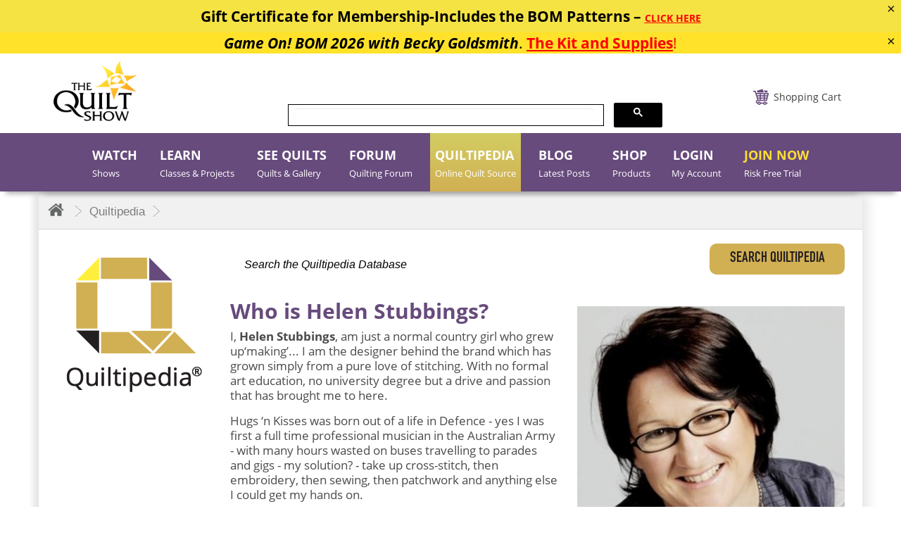

--- FILE ---
content_type: text/html; charset=utf-8
request_url: https://thequiltshow.com/quiltipedia/who-is-helen-stubbings
body_size: 14661
content:

<!doctype html>
<!--[if lt IE 7]> <html prefix="og: http://ogp.me/ns#" class="no-js lt-ie9 lt-ie8 lt-ie7" lang="en"> <![endif]-->
<!--[if IE 7]>    <html prefix="og: http://ogp.me/ns#" class="no-js lt-ie9 lt-ie8" lang="en"> <![endif]-->
<!--[if IE 8]>    <html prefix="og: http://ogp.me/ns#" class="no-js lt-ie9" lang="en"> <![endif]-->
<!--[if gt IE 8]><!-->
<html prefix="og: http://ogp.me/ns#" class="no-js"  lang="en-gb" dir="ltr">
<!--<![endif]-->

<head>
<!-- Website Design and Development by The Turn Group | Rodney Liber and Jacob Hodara -->
<meta http-equiv="Content-Type" content="text/html; charset=utf-8">
<meta name="viewport" content="width=device-width, initial-scale=1">
<meta name="google-site-verification" content="egHYQQ5SJu0xufp03wZ2www32AXlnqLCHFJvzfGw-9o" />
<link href="https://cdnjs.cloudflare.com/ajax/libs/chosen/1.6.0/chosen.css" rel="stylesheet" />
<link href="/templates/quiltdev/fonts/Lane-Narrow/styles.css" rel="stylesheet" type="text/css" />
<!--<link href="https://thequiltshow.com/components/com_eshop/themes/default/css/custom.css?a=12" type="text/css" />-->
<meta charset="utf-8" />
	<base href="https://thequiltshow.com/quiltipedia/who-is-helen-stubbings" />
	<meta name="keywords" content="Helen Stubbings, iron-on-hexagons
" />
	<meta name="twitter:card" content="summary_large_image" />
	<meta property="og:title" content="Who is Helen Stubbings?" />
	<meta name="twitter:title" content="Who is Helen Stubbings?" />
	<meta property="og:type" content="article" />
	<meta property="og:url" content="https://thequiltshow.com/quiltipedia/who-is-helen-stubbings" />
	<meta name="og:site_name" content="The Quilt Show" />
	<meta property="og:description" content="Helen Stubbings shares her method for English Paper Piecing on The Quilt Show." />
	<meta name="twitter:description" content="Helen Stubbings shares her method for English Paper Piecing on The Quilt Show." />
	<meta name="title" content="Who is Helen Stubbings?" />
	<meta name="robots" content="max-snippet:-1,max-image-preview:large,max-video-preview:-1" />
	<meta name="description" content="Helen Stubbings shares her method for English Paper Piecing on The Quilt Show." />
	<meta name="generator" content="Joomla! - Open Source Content Management" />
	<title>Who is Helen Stubbings?</title>
	<link href="/templates/quiltdev/favicon.ico" rel="shortcut icon" type="image/vnd.microsoft.icon" />
	<link href="https://thequiltshow.com/quiltipedia/who-is-helen-stubbings" rel="canonical" />
	<link href="https://cdn.jsdelivr.net/npm/magnific-popup@1.1.0/dist/magnific-popup.min.css" rel="stylesheet" />
	<link href="https://cdn.jsdelivr.net/gh/fancyapps/fancybox@3.5.7/dist/jquery.fancybox.min.css" rel="stylesheet" />
	<link href="/media/plg_system_jcepro/site/css/content.min.css?86aa0286b6232c4a5b58f892ce080277" rel="stylesheet" />
	<link href="/media/com_rstbox/css/engagebox.css?e821f314e7bd44c113bacdc909c5250e" rel="stylesheet" />
	<link href="/templates/system/css/system.css?e821f314e7bd44c113bacdc909c5250e" rel="stylesheet" />
	<link href="/templates/quiltdev/css/bootstrap.min.css?e821f314e7bd44c113bacdc909c5250e" rel="stylesheet" />
	<link href="/templates/quiltdev/css/font-awesome.min.css?e821f314e7bd44c113bacdc909c5250e" rel="stylesheet" />
	<link href="/templates/quiltdev/css/slick.css?e821f314e7bd44c113bacdc909c5250e" rel="stylesheet" />
	<link href="https://thequiltshow.com/templates/quiltdev/css/magnific-popup.css" rel="stylesheet" />
	<link href="https://thequiltshow.com/modules/mod_eshop_cart/asset/css/style.css" rel="stylesheet" />
	<link href="/components/com_eshop/assets/bootstrap/css/bootstrap.css" rel="stylesheet" />
	<link href="/components/com_eshop/assets/bootstrap/css/bootstrap.min.css" rel="stylesheet" />
	<link href="/media/com_widgetkit/css/site.css" rel="stylesheet" id="widgetkit-site-css" />
	<style>

                        /* K2 - Magnific Popup Overrides */
                        .mfp-iframe-holder {padding:10px;}
                        .mfp-iframe-holder .mfp-content {max-width:100%;width:100%;height:100%;}
                        .mfp-iframe-scaler iframe {background:#fff;padding:10px;box-sizing:border-box;box-shadow:none;}
                    .eb-90 {
                --animation_duration: 400ms;

            }
        
		.eb-90 .eb-close:hover {
			color: rgba(255, 255, 255, 1) !important;
		}	
	.eb-94 {
                --animation_duration: 400ms;

            }
        
		.eb-94 .eb-close:hover {
			color: rgba(255, 255, 255, 1) !important;
		}	
	
	</style>
	<script data-cfasync="false" type="application/json" class="joomla-script-options new">{"csrf.token":"d6b8f6be332ac39173cfe080facd5846","system.paths":{"root":"","base":""},"system.keepalive":{"interval":3600000,"uri":"\/component\/ajax\/?format=json"}}</script>
	<script data-cfasync="false" src="/media/jui/js/jquery.min.js?e821f314e7bd44c113bacdc909c5250e"></script>
	<script src="/media/jui/js/jquery-noconflict.js?e821f314e7bd44c113bacdc909c5250e"></script>
	<script data-cfasync="false" src="/media/jui/js/jquery-migrate.min.js?e821f314e7bd44c113bacdc909c5250e"></script>
	<script src="https://cdn.jsdelivr.net/npm/magnific-popup@1.1.0/dist/jquery.magnific-popup.min.js"></script>
	<script src="/media/k2/assets/js/k2.frontend.js?v=2.10.3&b=20200429&sitepath=/"></script>
	<script src="https://cdn.jsdelivr.net/npm/jquery@3.5.1/dist/jquery.min.js"></script>
	<script src="https://cdn.jsdelivr.net/gh/fancyapps/fancybox@3.5.7/dist/jquery.fancybox.min.js"></script>
	<script data-cfasync="false" src="/media/system/js/core.js?e821f314e7bd44c113bacdc909c5250e"></script>
	<script src="/media/com_rstbox/js/vendor/velocity.js?e821f314e7bd44c113bacdc909c5250e"></script>
	<script src="/media/com_rstbox/js/vendor/velocity.ui.js?e821f314e7bd44c113bacdc909c5250e"></script>
	<script src="/media/com_rstbox/js/animations.js?e821f314e7bd44c113bacdc909c5250e"></script>
	<script src="/media/com_rstbox/js/engagebox.js?e821f314e7bd44c113bacdc909c5250e"></script>
	<script src="/media/com_rstbox/js/legacy.js?e821f314e7bd44c113bacdc909c5250e"></script>
	<script src="/media/com_rstbox/js/pageslide_mode.js?e821f314e7bd44c113bacdc909c5250e"></script>
	<script src="/media/system/js/mootools-core.js?e821f314e7bd44c113bacdc909c5250e"></script>
	<script src="/media/system/js/mootools-more.js?e821f314e7bd44c113bacdc909c5250e"></script>
	<script src="/media/jui/js/bootstrap.min.js?e821f314e7bd44c113bacdc909c5250e"></script>
	<!--[if lt IE 9]><script src="/media/jui/js/html5.js?e821f314e7bd44c113bacdc909c5250e"></script><![endif]-->
	<script src="/media/k2/assets/js/k2.frontend.js?v=2.8.0&amp;sitepath=/"></script>
	<script src="https://thequiltshow.com/templates/quiltdev/javascript/jquery.magnific-popup.js"></script>
	<!--[if lt IE 9]><script src="/media/system/js/polyfill.event.js?e821f314e7bd44c113bacdc909c5250e"></script><![endif]-->
	<script src="/media/system/js/keepalive.js?e821f314e7bd44c113bacdc909c5250e"></script>
	<script src="https://thequiltshow.com/components/com_eshop/assets/js/noconflict.js"></script>
	<script src="/media/com_widgetkit/js/maps.js" defer></script>
	<script data-cfasync="false"src="/media/com_widgetkit/lib/uikit/dist/js/uikit.min.js"></script>
	<script src="/media/com_widgetkit/lib/uikit/dist/js/uikit-icons.min.js"></script>
	<script>
jQuery(function($){ initTooltips(); $("body").on("subform-row-add", initTooltips); function initTooltips (event, container) { container = container || document;$(container).find(".hasTooltip").tooltip({"html": true,"container": "body"});} });
	</script>
	<meta property="twitter:image" content="https://quiltshowmedia.com/images/quiltipedia/media/k2/items/cache/dd45d054dfce696b68bc0b43a11d1bfe_M.jpg" />
	<meta property="og:image" content="https://quiltshowmedia.com/images/quiltipedia/media/k2/items/cache/dd45d054dfce696b68bc0b43a11d1bfe_M.jpg" />
	<!-- Joomla Facebook Integration Begin -->
<script type='text/javascript'>
!function(f,b,e,v,n,t,s){if(f.fbq)return;n=f.fbq=function(){n.callMethod?
n.callMethod.apply(n,arguments):n.queue.push(arguments)};if(!f._fbq)f._fbq=n;
n.push=n;n.loaded=!0;n.version='2.0';n.queue=[];t=b.createElement(e);t.async=!0;
t.src=v;s=b.getElementsByTagName(e)[0];s.parentNode.insertBefore(t,s)}(window,
document,'script','https://connect.facebook.net/en_US/fbevents.js');
fbq('init', '780304976348330', {}, {agent: 'pljoomla'});
fbq('track', 'PageView');
</script>
<noscript>
<img height="1" width="1" style="display:none" alt="fbpx"
src="https://www.facebook.com/tr?id=780304976348330&ev=PageView&noscript=1"/>
</noscript>
<!-- DO NOT MODIFY -->
<!-- Joomla Facebook Integration end -->
	<!-- Start: Google Structured Data -->
             <script type="application/ld+json" data-type="gsd"> { "@context": "https://schema.org", "@type": "BreadcrumbList", "itemListElement": [ { "@type": "ListItem", "position": 1, "name": "Home", "item": "https://thequiltshow.com/" }, { "@type": "ListItem", "position": 2, "name": "Quiltipedia // Online Quilt Source", "item": "https://thequiltshow.com/quiltipedia/itemlist" }, { "@type": "ListItem", "position": 3, "name": "Quiltipedia", "item": "https://thequiltshow.com/quiltipedia/content/quiltipedia" }, { "@type": "ListItem", "position": 4, "name": "Who is Helen Stubbings?", "item": "https://thequiltshow.com/quiltipedia/who-is-helen-stubbings" } ] } </script> <script type="application/ld+json" data-type="gsd"> { "@context": "https://schema.org", "@type": "Article", "mainEntityOfPage": { "@type": "WebPage", "@id": "https://thequiltshow.com/quiltipedia/who-is-helen-stubbings" }, "headline": "Who is Helen Stubbings?", "description": "Helen Stubbings shares her method for English Paper Piecing on The Quilt Show.", "image": { "@type": "ImageObject", "url": "https://quiltshowmedia.com/images/quiltipedia/media/k2/items/cache/dd45d054dfce696b68bc0b43a11d1bfe_L.jpg" }, "publisher": { "@type": "Organization", "name": "The Quilt Show", "logo": { "@type": "ImageObject", "url": "https://thequiltshow.com/images/logo.png" } }, "datePublished": "2019-10-02T14:54:14-05:00", "dateCreated": "2019-10-02T14:54:14-05:00", "dateModified": "2020-07-29T13:45:26-05:00" } </script>
            <!-- End: Google Structured Data -->

<link href="/templates/quiltdev/css/template.css" rel="stylesheet" />
<link href="/templates/quiltdev/css/custom.css?v=6159" rel="stylesheet" />
<link href="/templates/quiltdev/css/custom-p.css" rel="stylesheet" />
<link href="/templates/quiltdev/css/custom-j.css" rel="stylesheet" />
<link href="/templates/quiltdev/css/custom-h.css" rel="stylesheet" />
<link href="/templates/quiltdev/css/custom-mj.css" rel="stylesheet" />
<!-- Fonts and Styles-->
<style>
@font-face {
font-family: 'Open Sans';
font-style: normal;
font-weight: 400;
src: url('/templates/quiltdev/fonts/open-sans-v17-latin-regular.eot'); /* IE9 Compat Modes */
src: local('Open Sans Regular'), local('OpenSans-Regular'),
url('/templates/quiltdev/fonts/open-sans-v17-latin-regular.eot?#iefix') format('embedded-opentype'), /* IE6-IE8 */
url('/templates/quiltdev/fonts/open-sans-v17-latin-regular.woff2') format('woff2'), /* Super Modern Browsers */
url('/templates/quiltdev/fonts/open-sans-v17-latin-regular.woff') format('woff'), /* Modern Browsers */
url('/templates/quiltdev/fonts/open-sans-v17-latin-regular.ttf') format('truetype'), /* Safari, Android, iOS */
url('/templates/quiltdev/fonts/open-sans-v17-latin-regular.svg#OpenSans') format('svg'); /* Legacy iOS */
}
</style>

<style>.chosen-container {width:200px !important;}</style>

<!-- End Fonts and Styles -->
    
<!-- Head Scripts added by The Turn Group -->    

<!-- Dashboard Shop Updates -->
<script>
jQuery( document ).ready(function() {
    jQuery(".renewal-link a ").attr("href","/dashboard");
	jQuery(document).bind('cbox_closed', function(){
    location.reload();
	});
	
	jQuery("input[name='options[1760]']").on("keyup", function(event) {
    var value = jQuery(this).val();
    if (value.indexOf('$') != -1) {
      jQuery(this).val(value.replace(/\$/g, ""));
    }
  })
	
});
</script>

<!-- Dashboard Shop Updates -->

<!-- Shop Sticky Sub Nav Feature -->
<script>
jQuery(window).scroll(function() {
    var distanceFromTop = jQuery(this).scrollTop();
    if (distanceFromTop >= (jQuery('#header').height()+220)) {
        jQuery('.submenushop').addClass('sticky');
    } else {
        jQuery('.submenushop').removeClass('sticky');
    }
});
</script>
<!-- End Shop Sticky Sub Nav Feature -->

<!-- New Global site tag (gtag.js) - Google Analytics -->
<script async src="https://www.googletagmanager.com/gtag/js?id=G-EHXWZ9YRWK"></script>
<script>
  window.dataLayer = window.dataLayer || [];
  function gtag(){dataLayer.push(arguments);}
  gtag('js', new Date());
  gtag('config', 'G-EHXWZ9YRWK');
  gtag('config', 'UA-2029053-1');
</script>
<!-- End Google Analytics -->

<!-- Google Tag Manager -->
<script>(function(w,d,s,l,i){w[l]=w[l]||[];w[l].push({'gtm.start':
new Date().getTime(),event:'gtm.js'});var f=d.getElementsByTagName(s)[0],
j=d.createElement(s),dl=l!='dataLayer'?'&l='+l:'';j.async=true;j.src=
'https://www.googletagmanager.com/gtm.js?id='+i+dl;f.parentNode.insertBefore(j,f);
})(window,document,'script','dataLayer','GTM-5PFBBVC');</script>
<!-- End Google Tag Manager -->


<!-- Meta Pixel Code -->
<script>
!function(f,b,e,v,n,t,s)
{if(f.fbq)return;n=f.fbq=function(){n.callMethod?
n.callMethod.apply(n,arguments):n.queue.push(arguments)};
if(!f._fbq)f._fbq=n;n.push=n;n.loaded=!0;n.version='2.0';
n.queue=[];t=b.createElement(e);t.async=!0;
t.src=v;s=b.getElementsByTagName(e)[0];
s.parentNode.insertBefore(t,s)}(window, document,'script',
'https://connect.facebook.net/en_US/fbevents.js');
fbq('init', '174626930106209');
fbq('track', 'PageView');
</script>
<noscript><img height="1" width="1" style="display:none"
src="https://www.facebook.com/tr?id=174626930106209&ev=PageView&noscript=1"
/></noscript>
<!-- End Meta Pixel Code -->

<script type="text/javascript">
    (function(c,l,a,r,i,t,y){
        c[a]=c[a]||function(){(c[a].q=c[a].q||[]).push(arguments)};
        t=l.createElement(r);t.async=1;t.src="https://www.clarity.ms/tag/"+i;
        y=l.getElementsByTagName(r)[0];y.parentNode.insertBefore(t,y);
    })(window, document, "clarity", "script", "rce9db6vu6");
</script>

<script data-cfasync="false" type="text/javascript">
            /* <![CDATA[ */
            var s2AjaxUri = "/index.php?option=com_jreviews&format=ajax",
                jreviews = jreviews || {};
            jreviews.cms = 1;
            jreviews.relpath = "";
            jreviews.calendar_img = "/components/com_jreviews/jreviews/views/themes/default/theme_images/calendar.png",
            jreviews.lang = jreviews.lang || {};
            jreviews.qvars = {"pg":"page","mc":"m"};
            jreviews.locale = "en_GB";
            jreviews.fb = {"appid":"","og":"1","xfbml":false};
            jreviews.comparison = {
                numberOfListingsPerPage: 3,
                maxNumberOfListings: 15,
                compareURL: "/jreviews/categories/compare/id:listing_ids"
            };
            jreviews.mobi = 0;
            jreviews.iOS = 0;
            jreviews.isRTL = 0;
            /* ]]> */
            </script>
              
              <script data-cfasync="false" type="text/javascript">
   jQuery(document).on('ready', function() {

  jQuery(".centervw").slick({
        dots: true,
        infinite: true,
        centerMode: true,
		  speed: 300,
        slidesToShow: 1,
        slidesToScroll: 1,
  variableWidth: true		
      });
    });
	 jQuery(window).on('load', function() {
		 setTimeout(function(){
	jQuery('button.slick-next.slick-arrow').click();
	}, 600);
	 });
</script>	
  <script  data-cfasync="false" type="text/javascript" >

jQuery(document).ready(function(){

jQuery("li#loginnew").insertAfter(".item-119");
jQuery("li#loginnew").addClass("tshow");
setTimeout(function(){  
//openpopup();
jQuery("#mainloginpop").on("click", function (event) {
openpopup();
event.stopPropagation();
});
jQuery("#mainloginpopm").on("click", function (event) {
openpopup();
event.stopPropagation();
});

}, 200);

});

</script>

<!-- End Head Scripts added by The Turn Group -->
</head>

<body class=" guestsite   quiltpedia mtmainmenu 194">

<!-- Google Tag Manager (noscript) -->
<noscript><iframe src="https://www.googletagmanager.com/ns.html?id=GTM-5PFBBVC"
height="0" width="0" style="display:none;visibility:hidden"></iframe></noscript>
<!-- End Google Tag Manager (noscript) -->

	<div id="wrapper">
		<header id="header">
				<div class="container">
		
<ul class="topnav mobile-menu"><li>
<div id="membershipselect"></div>
</li><li></li><li><a title="Login" id="mainloginpopm" href="#login">Login</a></li><li><a href="/help">Help</a></li><li><a href="/shop/cart">Cart</a></li><li><a href="/join">Join</a></li><li><a id="searchmobile" href="#"><i class="fa fa-search"></i></a></li><div id="searchmobilebar"></div></ul>
		
		</div>
					<div class="header-before"></div>
			<div class="header-after"></div>
			<div class="container">
				<div class="header-in">
				
					<div class="logo">
						

<div class="custom"  >
	<p class="desktop-logo"><a title="The Quilt Show" href="/"><img title="The Quilt Show" src="/images/logo.png" alt="The Quilt Show" /></a></p>
<p class="mobile-logo"><a title="The Quilt Show" href="/"><img title="The Quilt Show" src="/images/logo-mobile-view.png" alt="The Quilt Show" /></a></p></div>

					</div>
					<div class="logo-after"></div>
				</div>
				<div class="header_right">
					<div class="head_top">
						<div class="toggle-blk">
							<img src="/images/icon-menu.png" alt="" />
						</div>
						
								<div id="eshop-cart" class="eshop-cart carteshop">
		<div class="eshop-items">
			
			<a href="/shop/cart">
				<span id="eshop-cart-total" >
					Shopping Cart				</span>
			</a>
		</div>
		<div class="eshop-content" style="display: none;">
		Your shopping cart is empty!		</div>
	</div>
<!--	<script>
		(function($) {
			$(document).ready(function() {
				$('.eshop-items > a').click(function() {
					/*$('.eshop-content').slideToggle('fast');*/
					return false;
				});
				
				$('.eshop-items a').on( "hover", function() {
				$('.eshop-content').show('fast');
				});
				$('.eshop-content').mouseleave(function() {
					setTimeout(function(){
					$('.eshop-content').hide('slow');
					}, 0); // no delay
				});
										$('.eshop-items a').mouseleave(function() {
					setTimeout(function(){
					$('.eshop-content').hide('slow');
					}, 0); // no delay
				});
						//Ajax remove cart item
				$('.eshop-remove-item').bind('click', function() {
					var id = $(this).attr('id');
					$.ajax({
						type :'POST',
						url  : 'https://thequiltshow.com/index.php?option=com_eshop&task=cart.remove&key=' +  id + '&redirect=0',
						beforeSend: function() {
							$('.wait').html('<img src="/components/com_eshop/assets/images/loading.gif" alt="" />');
						},
						success : function() {
															$.ajax({
									url: 'https://thequiltshow.com/index.php?option=com_eshop&view=cart&layout=mini&format=raw&cache=601238',
									dataType: 'html',
									success: function(html) {
										setTimeout(function(){ 
										$('#eshop-cart').html(html);
										$('.eshop-content').show();
										800);
									},
									error: function(xhr, ajaxOptions, thrownError) {
										alert(thrownError + "\r\n" + xhr.statusText + "\r\n" + xhr.responseText);
									}
								});
														},
						error: function(xhr, ajaxOptions, thrownError) {
							alert(thrownError + "\r\n" + xhr.statusText + "\r\n" + xhr.responseText);
						}
					});
				});
			});
		})(jQuery)
	</script>-->
	<script>
			(function($) {
			$(document).ready(function() {
				$('.eshop-items > a').click(function() {
					/*$('.eshop-content').slideToggle('fast');*/
					//return false;
				});
				
				$('.eshop-items a').on( "hover", function() {
				$('.eshop-content').show('fast');
				});
				$('.eshop-content').mouseleave(function() {
					setTimeout(function(){
					$('.eshop-content').hide('slow');
					}, 0); // no delay
				});

			});
		})(jQuery)
	
	</script>
	
						<div class="clearfix"></div>
					</div>
					<div class="tweets-block">
						

<div class="custom"  >
	<script cfasync="false" async src="https://cse.google.com/cse.js?cx=a57bca6dba8f243b0"></script>
    <script>
        document.addEventListener('DOMContentLoaded', function() {
            var cx = 'a57bca6dba8f243b0'; // Insert your own Custom Search Engine ID here
            var gcse = document.createElement('script'); 
            gcse.type = 'text/javascript'; 
            gcse.async = true;
            gcse.src = 'https://cse.google.com/cse.js?cx=' + cx;
            var s = document.getElementsByTagName('script')[0]; 
            s.parentNode.insertBefore(gcse, s);
        });
    </script>

<div class="gcse-search"></div>
</div>

					</div>
					<div class="head_bottom"> 
					</div>
				</div>
			</div>
		</header>
		<!-- /header -->
		<div>
		</div>
		<!--menu section start here -->
		<div class="menu">
			<div class="container">
				<div class="row">
					<nav>
						<div class="toggle-block">
							<!-- <span class="toggle-btn">&nbsp;</span> -->
							<img src="/images/icon-menu.png" alt="" />
						</div>
						
						<style> .popup1 {     display: none; } </style><script>

function openpopup() {

    jQuery.magnificPopup.open({

        items: {

            src: '<div class="white-popup">'+jQuery('.popup').html()+'</div>',

            type: 'inline'

        }

    });

}

function openpopup1() {

    jQuery.magnificPopup.open({

        items: {

            src: '<div class="white-popup">'+jQuery('.popup1').html()+'</div>',

            type: 'inline'

        }

    });

}

</script>
<li id="loginnew">
<div id="membershipselect"><a title="Login" id="mainloginpop" href="javascript:;"><span class="main-title">LOGIN</span> <span class="sub-title">My Account</span></a>
<script>

jQuery(document).ready(function(){

jQuery("li#loginnew").insertAfter(".item-119");
jQuery("li#loginnew").addClass("tshow");
setTimeout(function(){  
//openpopup();
jQuery("#mainloginpop").on("click", function (event) {
openpopup();
event.stopPropagation();
});
jQuery("#mainloginpopm").on("click", function (event) {
openpopup();
event.stopPropagation();
});

}, 200);

});

</script>


<div class="custom popup"  >
	<div class="row">&nbsp;
<div class="col-md-7">		<div class="moduletable">
							<h3>Member Login</h3>
						
<form action="/index.php?cache=49698" method="post" id="login-form" class="form-inline">

	
	<div class="userdata">

		<div id="form-login-username" class="control-group">

			<div class="controls">

				
					<div class="input-prepend">

						<input id="modlgn-username" type="text" name="username" class="input-small" tabindex="0" size="18" placeholder="Email" />

					</div>

				
			</div>

		</div>

		<div id="form-login-password" class="control-group">

			<div class="controls">

				
					<div class="input-prepend">

						<input id="modlgn-passwd" type="password" name="password" class="input-small" tabindex="0" size="18" placeholder="Password" />

					</div>

				
			</div>

		</div>

		
		
		<div id="form-login-remember" class="control-group checkbox">

			<label for="modlgn-remember" class="control-label">Remember Me</label> <input id="modlgn-remember" type="checkbox" name="remember" class="inputbox" value="yes"/>

		</div>

		
		<div id="form-login-submit" class="control-group">

			<div class="controls">

				<button type="submit" tabindex="0" name="Submit" class="btn btn-primary login-button">Log in</button>

			</div>

		</div>

		
			<ul class="unstyled">

			
				<li>

					<a href="/join">

					Create an account <span class="icon-arrow-right"></span></a>

				</li>

			
				<li>

					<a href="/cdn-cgi/l/email-protection#4e2d3b3d3a21232b3c3d2b3c38272d2b0e3a262b3f3b27223a3d262139602d2123713d3b2c242b2d3a7308213c29213a6e03376e0b232f2722">

					Forgot your email?</a>

				</li>

				<li>

					<a href="/forgot-password">

					Forgot your password?</a>

				</li>

			</ul>

	<input type="hidden" name="option" value="com_users" />

		<input type="hidden" name="task" value="user.login" />

		<input type="hidden" name="return" value="aHR0cHM6Ly90aGVxdWlsdHNob3cuY29tL3F1aWx0aXBlZGlhL3doby1pcy1oZWxlbi1zdHViYmluZ3M=" />

		<input type="hidden" name="d6b8f6be332ac39173cfe080facd5846" value="1" />
	</div>

	
</form>

		</div>
	</div>
<div class="col-md-5"><a href="/join"> <img alt="not_a_member_try.png" src="https://quiltshowmedia.com/images/login/not_a_member_try.png" /></a></div>
</div></div>
<div class="custom popup1"><div class="row">
<div class="col-md-12">
<div class="moduletable">
<h3>Member Login</h3>
<p style="font-weight:bold;">Uh oh... You need to be logged in to view this!</p>
<p>&nbsp;</p>
<a href="/login" style="text-decoration:none;" class="btn btn-primary login-button">Log in</a></div>
</div>
</div>
<p>&nbsp;</p>
<p>&nbsp;</p>
<div class="row">
<div class="col-md-12">
<div class="moduletable">
<h3>Not a Member?</h3>
<p style="font-weight:bold;">Join now! Memberships start at just $4.95 a month and give you instant access to the entire site. Plus you get a coupon for 25% off your first order in our store!</p>
<p>&nbsp;</p>
<a href="/join" style="text-decoration:none;background-color:#ddc153;color:#000000;" class="btn btn-primary login-button">Join Now</a></div>
</div>
</div></div></div>
</li><ul class="nav menu">
<li class="item-189"><a href="/watch" title="Watch Quilt Shows and Quilting Videos Online"><span class="main-title">Watch</span><span class="sub-title">Shows</span></a></li><li class="item-1185"><a href="/learn" ><span class="main-title">Learn</span><span class="sub-title">Classes &amp; Projects</span></a></li><li class="item-191"><a href="/see-quilts" ><span class="main-title">See Quilts</span><span class="sub-title">Quilts &amp; Gallery</span></a></li><li class="item-192"><a href="/forum" ><span class="main-title">Forum</span><span class="sub-title">Quilting Forum</span></a></li><li class="item-194 current active"><a href="/quiltipedia" ><span class="main-title">Quiltipedia</span><span class="sub-title">Online Quilt Source</span></a></li><li class="item-186 parent"><a href="/blog" title="The Quilt Show Quilting Blog"><span class="main-title">Blog</span><span class="sub-title">Latest Posts</span></a></li><li class="item-119"><a href="/shop" title="The Quilting Store | Online Quilt Shop"><span class="main-title">Shop</span><span class="sub-title">Products</span></a></li><li class="item-6628"><a href="/join" class=" yel"><span class="main-title">JOIN NOW</span><span class="sub-title">Risk Free Trial</span></a></li></ul>

						
						<div class="clearfix"></div>
					</nav>
				</div>
			</div>
		</div>
                <!-- Content start -->
        <section class="content clearfix">
        	<div class="container">
            	            	<div class="row">
                	<div class="breadcrumbs">
                    	<style>
body .breadcrumb h1{
color: #231f20;
    font-family: "OpenSans", Arial, Helvetica, sans-serif;
    font-size: 12px;
    font-weight: 600;
	display: inline-block;
}

</style>
<ul  class="breadcrumb">
			<li class="active">
			<span class="divider icon-location"></span>
		</li>
	
				<li  >
												<a  href="/quiltipedia" class="pathway"><span itemprop="name">
									Quiltipedia					</span></a>
				
													<span class="divider">
						<img src="/templates/quiltdev/images/system/arrow.png" alt="" />					</span>
								<meta  content="1">
			</li>
					<li   class="active">
				<span itemprop="name"><h1>
					Who is Helen Stubbings?</h1>
				</span>
				<meta  content="3">
			</li>

		</ul>

                    </div>
                </div>
                                <div class="row">
                	<div class="content_top">
																		                   </div>
                </div>
                
                	
                	                    
            
            	<div class="row colscontent">
		                	<div class="left_col col-md-3 col-sm-12">
                    	<jot position-8 s></jot>

<div class="custom qlogoside"  >
	<p><a href="/quiltipedia" title="Quiltipedia: The #1 rated best online search for quilting"><img src="/templates/quiltdev/images/quiltipedia_logo.png" alt="Quiltipedia" width="192" height="191" /></a></p></div>
<jot position-8 e></jot>
                    </div>
					                    <div class="main_col col-md-9 col-sm-12">
                    							<div id="system-message-container">
	</div>

														
							<style>
							        .komento_com_content {
                                        display:none;
                                    }
                                    #reviews .komento_com_content {
                                        display:block;
                                    }
							</style>
								<!-- Start K2 Item Layout -->

<span id="startOfPageId480"></span>



<div id="k2Container" class="itemView  quiltpedia">


<div class="qsearch">

					<div class="moduletable">
						

<div class="custom"  >
	<section role="search" data-ss360="true">
	<input type="search" data-ss360-include="['Quiltipedia']" placeholder="Search the Quiltipedia Database" id="searchBoxLeft" />
	<button id="searchButton"></button> <!-- <input type="image" alt="Search" class="button" src="/images/go-icon.png" /> -->
</section></div>
		</div>
	
		</div>

	<!-- Plugins: BeforeDisplay -->

	


	<!-- K2 Plugins: K2BeforeDisplay -->

	


	<div class="itemHeader">



	


	
	<!-- Item title -->

		<div class="row">

			<div class="left_col col-md-8 col-sm-12">

				
			</div>

			
			<!--<div class="left_col col-md-4 col-sm-12 quilt-comments"><a href="#itemCommentsAnchor">View Comments (0)</a> | <a href="#itemCommentsAnchor">Leave a Comment</a></div>-->

			</div>

	


	


	</div>



	<!-- Plugins: AfterDisplayTitle -->

	


	<!-- K2 Plugins: K2AfterDisplayTitle -->

	


	


	


	<div class="itemBody">



		<!-- Plugins: BeforeDisplayContent -->

		


		<!-- K2 Plugins: K2BeforeDisplayContent -->

		
		
		<!-- Item Image -->

		<!--feb 21 JN-->

		<div class="itemImageBlock">

			<span class="itemImage">

				<a class="fancybox1" 1data-k2-modal="image" data-caption="" data-width="1920" data-fancybox="gallery" href="https://quiltshowmedia.com/images/quiltipedia/media/k2/items/cache/dd45d054dfce696b68bc0b43a11d1bfe_XL.jpg" title="Who is Helen Stubbings?">

					<img src="https://quiltshowmedia.com/images/quiltipedia/media/k2/items/cache/dd45d054dfce696b68bc0b43a11d1bfe_M.jpg" alt="Who is Helen Stubbings?" style="width:380px; height:auto;" />

				</a>

			</span>



			


			


			<div class="clr"></div>

		</div>

		


		


		<!-- Item text -->

		<div class="itemFullText">

			<h2><strong>Who is Helen Stubbings?</strong></h2>
<p>I, <strong>Helen Stubbings</strong>, am just a normal country girl who grew up‘making’... I am the designer behind the brand which has grown simply from a pure love of stitching. With no formal art education, no university degree but a drive and passion that has brought me to here.</p>
<p>Hugs ‘n Kisses was born out of a life in Defence - yes I was first a full time professional musician in the Australian Army - with many hours wasted on buses travelling to parades and gigs - my solution? - take up cross-stitch, then embroidery, then sewing, then patchwork and anything else I could get my hands on.</p>
<p>I soon also became an army wife - moving around the country with no family support, a husband away a lot and two small children. Stitching (my general term for all things patchwork, quilting, sewing, embroidery etc ) was my savior - a way to meet other like minded supportive people, a way to pass the days home with children, a way to achieve something for me.</p>
<p>Since officially forming in 2001 we have now grown to a worldwide business, I travel across the world teaching, we sell our patterns, books and products worldwide and I am lucky to meet like minded passionate stitchers in every country.</p>
<p>I now publish books both myself and with Landauer Publishing; Design fabric for Red Rooster Fabrics;I’ve helped design threads for Cottage Garden hand dyed threads and Lecien Cosmo Seasons ranges;I teach for Craftsy and at many shows, stores and guilds around the world. I’m also a ‘Friend of BERNINA’ -machines which I’ve sewn on for over 20 years.I consider myself to be so lucky to be doing something I love.</p>
<p>In 2016 we have seen huge expansion - finally getting my house back- and moving to a new location,opening a retail shopfront, cafe and learning centre in Hobart, Tasmania and more exciting things in the future.</p>
<p><a href="https://hugsnkisses.wequilt.com.au/index.php?route=common/home" target="_blank" rel="noopener"><span style="color: #3366ff;">See her website for more info</span></a></p>
		</div>



		


		<div class="clr"></div>



		


		


		<!-- Plugins: AfterDisplayContent -->

		


		<!-- K2 Plugins: K2AfterDisplayContent -->

		


		<div class="clr"></div>



	</div>






<br><br>



	

	<!-- Gallery -->

	
	
	

	

<!-- Boxes -->

		<div class="moduletable quilti-horz-banner top-banner">
						<div class="bannergroup quilti-horz-banner top-banner">
	
	
<div class="bannergroup_container">
	<div class="banneritem">
																																																																			<a
							href="/component/banners/click/170" target="_blank" rel="noopener noreferrer"
							title="BASIC QUILTIPEDIA BERNINA-872x100 B990">
							<img
								src="https://thequiltshow.com/images/B990_WebBanner_728x90.jpg"
								alt="BASIC QUILTIPEDIA BERNINA-872x100 B990"
																							/>
						</a>
																<div class="clr"></div>
	</div>
	</div>
</div>
  
  
		</div>
	
    



<h6 class="itemTitle resources">Helen Stubbings Resources</h6>

<div class="moduletable boxesqp">

<div class="row">

	<div class="col-md-6 watch">

	<img src="/images/watch.png" alt="watch" />

	<h6>Watch A Show</h6><br/>

	

		<h6 class="subtext">Helen Stubbings</h6>

		

	
		<ul>

		
	<li><a href="/watch/shows/how-to-do-patchwork-math-with-lynn-wilder-how-to-do-hexagons">How to Do Patchwork Math with Lynn Wilder | How to Do Hexagons</a></li>

			
	<li></li><li></li><li></li><li></li><li></li><li></li><li></li>
		

		</ul>

		<!--

		<form action="/watch/search" method="post" class="form-validate">

				<input type="hidden" name="option" value="com_yendifvideoshare">

				<input type="hidden" name="view" value="search">

				<input type="hidden" name="Itemid" value="188">

					<input type="hidden" name="search" class="required" value="Helen Stubbings" aria-required="true" required="required">

					<input type="submit" alt="Search" class="btn btnboxqp" value="View All">

			</form>-->

		
		<!--<a href="https://thequiltshow.com/quiltipedia/who-is-helen-stubbings?ss360Query=Helen Stubbings" class="btn btnboxqp">View All</a>-->

																												  

		</div>

	<div class="col-md-6 learn">

	<img src="/images/learn.png" alt="watch" />

		<h6>Learn More</h6>

		<br/>

		<h6 class="subtext">Helen Stubbings</h6>

		<ul>

		<li></li><li></li><li></li><li></li><li></li><li></li><li></li><li></li><li style="font-size: 16px;line-height: 26px;padding-top: 5px;color: #fff;"></li>
		

		</ul>

		<!--

		<a href="/learn/search/search-results?order=featured&scope=title_fulltext&query=any&keywords=Helen Stubbings" class="btn btnboxqp">View All</a>-->

		

		
		<!--<a href="https://thequiltshow.com/quiltipedia/who-is-helen-stubbings?ss360Query=Helen Stubbings" class="btn btnboxqp">View All</a>-->

	

	</div>

	<div class="col-md-6 see">

	<img src="/images/see.png" alt="watch" />

		<h6>See Quilts</h6><br/>

	

		<h6 class="subtext">Helen Stubbings</h6>

		

		

		<ul>

		
	<li><a href="/see-quilts/member-quilts/victorian-virtuoso">Victorian Virtuoso</a></li>

			
	
	<li><a href="/see-quilts/member-quilts/fairy-kisses">Fairy Kisses</a></li>

			
	
	<li><a href="/see-quilts/member-quilts/constantine-farm">Constantine Farm</a></li>

			
	
	<li><a href="/see-quilts/member-quilts/have-a-go-quilt">Have a go quilt</a></li>

			
	
	<li><a href="/see-quilts/member-quilts/cornelian">Cornelian</a></li>

			
	<li></li><li></li><li></li>
		

		</ul>

		

		

		<!--<a href="/see-quilts/search/search-results?order=featured&scope=title_fulltext&query=any&keywords=Helen Stubbings" class="btn btnboxqp">View All</a></div>-->

	

	

	
	<!--<a href="https://thequiltshow.com/quiltipedia/who-is-helen-stubbings?ss360Query=Helen Stubbings" class="btn btnboxqp">View All</a>-->

	

	</div>

	

	<div class="col-md-6 shop">

		<img src="/images/shop.png" alt="watch" />

		<h6>Shop For Products</h6>

		

		<h6 class="subtext">Helen Stubbings</h6>

		<ul><li style="font-size: 16px;line-height: 26px;padding-top: 5px;color: #fff;"></li></ul>


		<!--<a href="/shop/search?keyword=Helen Stubbings" class="btn btnboxqp">View All</a></div>-->

		

	
	<!--<a href="https://thequiltshow.com/quiltipedia/who-is-helen-stubbings?ss360Query=Helen Stubbings" class="btn btnboxqp">View All</a></div>-->

</div>

</div>

	

	

	

	

	

	
		<div class="row bottombx">

	<div class="col-md-6">

			<div class="moduletable ladd">
					<h6>Latest Additions</h6>
					
<div id="k2ModuleBox264" class="k2ItemsBlock  ladd">

	
	  <ul>
        <li class="even">

      <!-- Plugins: BeforeDisplay -->
      
      <!-- K2 Plugins: K2BeforeDisplay -->
      
      
            <a class="moduleItemTitle" href="/quiltipedia/who-is-connor-bingham">Who is Connor Bingham?</a>
      
      
      <!-- Plugins: AfterDisplayTitle -->
      
      <!-- K2 Plugins: K2AfterDisplayTitle -->
      
      <!-- Plugins: BeforeDisplayContent -->
      
      <!-- K2 Plugins: K2BeforeDisplayContent -->
      
      
      
      <div class="clr"></div>

      
      <div class="clr"></div>

      <!-- Plugins: AfterDisplayContent -->
      
      <!-- K2 Plugins: K2AfterDisplayContent -->
      
      
      
      
      
			
			
			
      <!-- Plugins: AfterDisplay -->
      
      <!-- K2 Plugins: K2AfterDisplay -->
      
      <div class="clr"></div>
    </li>
        <li class="odd">

      <!-- Plugins: BeforeDisplay -->
      
      <!-- K2 Plugins: K2BeforeDisplay -->
      
      
            <a class="moduleItemTitle" href="/quiltipedia/what-is-hover-mode">What is Hover Mode?</a>
      
      
      <!-- Plugins: AfterDisplayTitle -->
      
      <!-- K2 Plugins: K2AfterDisplayTitle -->
      
      <!-- Plugins: BeforeDisplayContent -->
      
      <!-- K2 Plugins: K2BeforeDisplayContent -->
      
      
      
      <div class="clr"></div>

      
      <div class="clr"></div>

      <!-- Plugins: AfterDisplayContent -->
      
      <!-- K2 Plugins: K2AfterDisplayContent -->
      
      
      
      
      
			
			
			
      <!-- Plugins: AfterDisplay -->
      
      <!-- K2 Plugins: K2AfterDisplay -->
      
      <div class="clr"></div>
    </li>
        <li class="even">

      <!-- Plugins: BeforeDisplay -->
      
      <!-- K2 Plugins: K2BeforeDisplay -->
      
      
            <a class="moduleItemTitle" href="/quiltipedia/who-is-lisa-thorpe">Who is Lisa Thorpe?</a>
      
      
      <!-- Plugins: AfterDisplayTitle -->
      
      <!-- K2 Plugins: K2AfterDisplayTitle -->
      
      <!-- Plugins: BeforeDisplayContent -->
      
      <!-- K2 Plugins: K2BeforeDisplayContent -->
      
      
      
      <div class="clr"></div>

      
      <div class="clr"></div>

      <!-- Plugins: AfterDisplayContent -->
      
      <!-- K2 Plugins: K2AfterDisplayContent -->
      
      
      
      
      
			
			
			
      <!-- Plugins: AfterDisplay -->
      
      <!-- K2 Plugins: K2AfterDisplay -->
      
      <div class="clr"></div>
    </li>
        <li class="odd">

      <!-- Plugins: BeforeDisplay -->
      
      <!-- K2 Plugins: K2BeforeDisplay -->
      
      
            <a class="moduleItemTitle" href="/quiltipedia/who-is-cindy-grisdela">Who is Cindy Grisdela?</a>
      
      
      <!-- Plugins: AfterDisplayTitle -->
      
      <!-- K2 Plugins: K2AfterDisplayTitle -->
      
      <!-- Plugins: BeforeDisplayContent -->
      
      <!-- K2 Plugins: K2BeforeDisplayContent -->
      
      
      
      <div class="clr"></div>

      
      <div class="clr"></div>

      <!-- Plugins: AfterDisplayContent -->
      
      <!-- K2 Plugins: K2AfterDisplayContent -->
      
      
      
      
      
			
			
			
      <!-- Plugins: AfterDisplay -->
      
      <!-- K2 Plugins: K2AfterDisplay -->
      
      <div class="clr"></div>
    </li>
        <li class="even">

      <!-- Plugins: BeforeDisplay -->
      
      <!-- K2 Plugins: K2BeforeDisplay -->
      
      
            <a class="moduleItemTitle" href="/quiltipedia/who-is-linda-franz">Who is Linda Franz?</a>
      
      
      <!-- Plugins: AfterDisplayTitle -->
      
      <!-- K2 Plugins: K2AfterDisplayTitle -->
      
      <!-- Plugins: BeforeDisplayContent -->
      
      <!-- K2 Plugins: K2BeforeDisplayContent -->
      
      
      
      <div class="clr"></div>

      
      <div class="clr"></div>

      <!-- Plugins: AfterDisplayContent -->
      
      <!-- K2 Plugins: K2AfterDisplayContent -->
      
      
      
      
      
			
			
			
      <!-- Plugins: AfterDisplay -->
      
      <!-- K2 Plugins: K2AfterDisplay -->
      
      <div class="clr"></div>
    </li>
        <li class="odd">

      <!-- Plugins: BeforeDisplay -->
      
      <!-- K2 Plugins: K2BeforeDisplay -->
      
      
            <a class="moduleItemTitle" href="/quiltipedia/who-is-meri-henriques-vahl">Who is Meri Henriques Vahl?</a>
      
      
      <!-- Plugins: AfterDisplayTitle -->
      
      <!-- K2 Plugins: K2AfterDisplayTitle -->
      
      <!-- Plugins: BeforeDisplayContent -->
      
      <!-- K2 Plugins: K2BeforeDisplayContent -->
      
      
      
      <div class="clr"></div>

      
      <div class="clr"></div>

      <!-- Plugins: AfterDisplayContent -->
      
      <!-- K2 Plugins: K2AfterDisplayContent -->
      
      
      
      
      
			
			
			
      <!-- Plugins: AfterDisplay -->
      
      <!-- K2 Plugins: K2AfterDisplay -->
      
      <div class="clr"></div>
    </li>
        <li class="even lastItem">

      <!-- Plugins: BeforeDisplay -->
      
      <!-- K2 Plugins: K2BeforeDisplay -->
      
      
            <a class="moduleItemTitle" href="/quiltipedia/who-is-marla-arna-jackson">Who is Marla Arna Jackson?</a>
      
      
      <!-- Plugins: AfterDisplayTitle -->
      
      <!-- K2 Plugins: K2AfterDisplayTitle -->
      
      <!-- Plugins: BeforeDisplayContent -->
      
      <!-- K2 Plugins: K2BeforeDisplayContent -->
      
      
      
      <div class="clr"></div>

      
      <div class="clr"></div>

      <!-- Plugins: AfterDisplayContent -->
      
      <!-- K2 Plugins: K2AfterDisplayContent -->
      
      
      
      
      
			
			
			
      <!-- Plugins: AfterDisplay -->
      
      <!-- K2 Plugins: K2AfterDisplay -->
      
      <div class="clr"></div>
    </li>
        <li class="clearList"></li>
  </ul>
  
	
	
</div>
</div>
	
	</div>

	<div class="col-md-6">

			<div class="moduletable tsearch ladd">
					<h6>Trending</h6>
					
<div id="k2ModuleBox267" class="k2ItemsBlock  tsearch ladd">

	
	  <ul>
        <li class="even">

      <!-- Plugins: BeforeDisplay -->
      
      <!-- K2 Plugins: K2BeforeDisplay -->
      
      
            <a class="moduleItemTitle" href="/quiltipedia/what-is-applique">What is Applique?</a>
      
      
      <!-- Plugins: AfterDisplayTitle -->
      
      <!-- K2 Plugins: K2AfterDisplayTitle -->
      
      <!-- Plugins: BeforeDisplayContent -->
      
      <!-- K2 Plugins: K2BeforeDisplayContent -->
      
      
      
      <div class="clr"></div>

      
      <div class="clr"></div>

      <!-- Plugins: AfterDisplayContent -->
      
      <!-- K2 Plugins: K2AfterDisplayContent -->
      
      
      
      
      
			
			
			
      <!-- Plugins: AfterDisplay -->
      
      <!-- K2 Plugins: K2AfterDisplay -->
      
      <div class="clr"></div>
    </li>
        <li class="odd">

      <!-- Plugins: BeforeDisplay -->
      
      <!-- K2 Plugins: K2BeforeDisplay -->
      
      
            <a class="moduleItemTitle" href="/quiltipedia/what-is-trapunto">What is Trapunto?</a>
      
      
      <!-- Plugins: AfterDisplayTitle -->
      
      <!-- K2 Plugins: K2AfterDisplayTitle -->
      
      <!-- Plugins: BeforeDisplayContent -->
      
      <!-- K2 Plugins: K2BeforeDisplayContent -->
      
      
      
      <div class="clr"></div>

      
      <div class="clr"></div>

      <!-- Plugins: AfterDisplayContent -->
      
      <!-- K2 Plugins: K2AfterDisplayContent -->
      
      
      
      
      
			
			
			
      <!-- Plugins: AfterDisplay -->
      
      <!-- K2 Plugins: K2AfterDisplay -->
      
      <div class="clr"></div>
    </li>
        <li class="even">

      <!-- Plugins: BeforeDisplay -->
      
      <!-- K2 Plugins: K2BeforeDisplay -->
      
      
            <a class="moduleItemTitle" href="/quiltipedia/what-is-paper-piecing">What Is Paper Piecing?</a>
      
      
      <!-- Plugins: AfterDisplayTitle -->
      
      <!-- K2 Plugins: K2AfterDisplayTitle -->
      
      <!-- Plugins: BeforeDisplayContent -->
      
      <!-- K2 Plugins: K2BeforeDisplayContent -->
      
      
      
      <div class="clr"></div>

      
      <div class="clr"></div>

      <!-- Plugins: AfterDisplayContent -->
      
      <!-- K2 Plugins: K2AfterDisplayContent -->
      
      
      
      
      
			
			
			
      <!-- Plugins: AfterDisplay -->
      
      <!-- K2 Plugins: K2AfterDisplay -->
      
      <div class="clr"></div>
    </li>
        <li class="odd">

      <!-- Plugins: BeforeDisplay -->
      
      <!-- K2 Plugins: K2BeforeDisplay -->
      
      
            <a class="moduleItemTitle" href="/quiltipedia/what-is-thread-painting">What is Thread Painting?</a>
      
      
      <!-- Plugins: AfterDisplayTitle -->
      
      <!-- K2 Plugins: K2AfterDisplayTitle -->
      
      <!-- Plugins: BeforeDisplayContent -->
      
      <!-- K2 Plugins: K2BeforeDisplayContent -->
      
      
      
      <div class="clr"></div>

      
      <div class="clr"></div>

      <!-- Plugins: AfterDisplayContent -->
      
      <!-- K2 Plugins: K2AfterDisplayContent -->
      
      
      
      
      
			
			
			
      <!-- Plugins: AfterDisplay -->
      
      <!-- K2 Plugins: K2AfterDisplay -->
      
      <div class="clr"></div>
    </li>
        <li class="even">

      <!-- Plugins: BeforeDisplay -->
      
      <!-- K2 Plugins: K2BeforeDisplay -->
      
      
            <a class="moduleItemTitle" href="/quiltipedia/what-are-decorative-stitches">What are Decorative Stitches?</a>
      
      
      <!-- Plugins: AfterDisplayTitle -->
      
      <!-- K2 Plugins: K2AfterDisplayTitle -->
      
      <!-- Plugins: BeforeDisplayContent -->
      
      <!-- K2 Plugins: K2BeforeDisplayContent -->
      
      
      
      <div class="clr"></div>

      
      <div class="clr"></div>

      <!-- Plugins: AfterDisplayContent -->
      
      <!-- K2 Plugins: K2AfterDisplayContent -->
      
      
      
      
      
			
			
			
      <!-- Plugins: AfterDisplay -->
      
      <!-- K2 Plugins: K2AfterDisplay -->
      
      <div class="clr"></div>
    </li>
        <li class="odd">

      <!-- Plugins: BeforeDisplay -->
      
      <!-- K2 Plugins: K2BeforeDisplay -->
      
      
            <a class="moduleItemTitle" href="/quiltipedia/what-is-fabric-painting">What is Fabric Painting?</a>
      
      
      <!-- Plugins: AfterDisplayTitle -->
      
      <!-- K2 Plugins: K2AfterDisplayTitle -->
      
      <!-- Plugins: BeforeDisplayContent -->
      
      <!-- K2 Plugins: K2BeforeDisplayContent -->
      
      
      
      <div class="clr"></div>

      
      <div class="clr"></div>

      <!-- Plugins: AfterDisplayContent -->
      
      <!-- K2 Plugins: K2AfterDisplayContent -->
      
      
      
      
      
			
			
			
      <!-- Plugins: AfterDisplay -->
      
      <!-- K2 Plugins: K2AfterDisplay -->
      
      <div class="clr"></div>
    </li>
        <li class="even lastItem">

      <!-- Plugins: BeforeDisplay -->
      
      <!-- K2 Plugins: K2BeforeDisplay -->
      
      
            <a class="moduleItemTitle" href="/quiltipedia/what-is-piecing">What is Piecing?</a>
      
      
      <!-- Plugins: AfterDisplayTitle -->
      
      <!-- K2 Plugins: K2AfterDisplayTitle -->
      
      <!-- Plugins: BeforeDisplayContent -->
      
      <!-- K2 Plugins: K2BeforeDisplayContent -->
      
      
      
      <div class="clr"></div>

      
      <div class="clr"></div>

      <!-- Plugins: AfterDisplayContent -->
      
      <!-- K2 Plugins: K2AfterDisplayContent -->
      
      
      
      
      
			
			
			
      <!-- Plugins: AfterDisplay -->
      
      <!-- K2 Plugins: K2AfterDisplay -->
      
      <div class="clr"></div>
    </li>
        <li class="clearList"></li>
  </ul>
  
	
	
</div>
</div>
	
	</div>

	</div>

			<div class="moduletable feedbackqp">
						

<div class="custom feedbackqp"  >
	<div class="row">
<div class="col-md-12">
<p>If you have questions or comments about this page we would appreciate your <a title="Would you like to see more on Quiltipedia? Leave us some feedback!" href="/help/website-feedback" class="btn feedback">FEEDBACK</a></p>
</div>
</div></div>
		</div>
	
	


	
	<div class="itemLinks">



		


		


		


		<div class="clr"></div>

	</div>

	


	


	


	


	


	<div class="clr"></div>



	






	


	<!-- Plugins: AfterDisplay -->

	


	<!-- K2 Plugins: K2AfterDisplay -->

	


	


	






	<div class="clr"></div>



</div>

<!-- End K2 Item Layout -->


<!-- JoomlaWorks "K2" (v2.10.3) | Learn more about K2 at http://getk2.org -->
																									<div class="row sq_row4">
								<div class="col-md-12 col-sm-12">
									<div class="sq_listings">	
										
									</div>
								</div>
							</div>
									                    </div>
                </div>
            </div>
        </section>
        <!-- Contend end-->
        		<!-- footer section start here-->
		<footer class="footer clearfix">
			<div class="container">
				<div class="row">
					<ul class="footer_top clearfix">
						<li class="footer_one">
							<div itemscope="" itemtype="http://schema.org/LocalBusiness">
    <p class="desktop-logo">	<img alt="The Quilt Show" src="/images/footer-logo.png" title="The Quilt Show" /></p>
    <p class="mobile-logo"><img src="/images/footer-transparent-logo.png" alt="footer transparent logo" /></p>
        <div itemprop="address" itemscope="" itemtype="http://schema.org/PostalAddress">
            <p class="addres"><i aria-hidden="true" class="fa fa-map-marker"></i>
            <span itemprop="name"><b>The Quilt Show<br />Corporate Office</b></span><br />
    <!---		<span itemprop="streetAddress">2468 Armstrong Drive</span> <br />
            <span itemprop="addressLocality">Livermore</span>,
            <span itemprop="addressRegion">CA</span> <span itemprop="postalCode">94551</span></p> --->
        </div>
        <!--<p class="contact"><i aria-hidden="true" class="fa fa-phone"></i>PHONE:	<br />
        <a href="tel:9252035612" title="Call The Quilt Show">
        <span itemprop="telephone">925-203-5612</span></a> </p>-->
        
        <p class="hours"><i aria-hidden="true" class="fa fa-clock-o"></i>HOURS: <br />
        <span itemprop="hours">Monday-Friday </span><span>9am-3pm PT </span></p>
        
        <!--<p class="email"><i aria-hidden="true" class="fa fa-envelope-open"></i><a href="/help" title="Contact The Quilt Show">Have 
        an Issue?</a></p>-->
    </div>
    
						</li>
						<li>
									<div class="moduletable">
							<h3>Main Menu</h3>
						<ul class="nav menu">
<li class="item-197"><a href="/watch" title="Watch Quilt Shows and Quilting Videos Online">Watch</a></li><li class="item-198"><a href="/learn" >Learn</a></li><li class="item-199"><a href="/see-quilts" >See Quilts</a></li><li class="item-200"><a href="/forum" >Forum</a></li><li class="item-202"><a href="/shop" >Shop</a></li><li class="item-203 current active"><a href="/quiltipedia" >Quiltipedia</a></li><li class="item-204"><a href="/blog" >Blog</a></li><li class="item-205"><a href="/about-us" >About Us</a></li><li class="item-206"><a href="/join" >Buy a Membership</a></li></ul>
		</div>
	
						</li>
						<li>
									<div class="moduletable">
							<h3>Dashboard</h3>
						<ul class="nav menu">
<li class="item-207"><a href="/dashboard" title="The Quilt Show Member Dashboard">My Account</a></li><li class="item-208"><a href="/forum/privatemessage/subscribers/" title="My Connect Friends">My Forum Friends</a></li><li class="item-209"><a href="/forum/groups" >My Forum Groups</a></li><li class="item-210"><a href="/forum/privatemessage/index" title="My Connect Inbox">My Forum Inbox</a></li><li class="item-6646"><a href="/forum/blogs" >My Forum Blog</a></li><li class="item-211"><a href="/cdn-cgi/l/email-protection#5c3f292f283331392e2f392e2a353f391c2834392d293530282f34332b723f3331632f293e36393f28611a332e3b33287c11257c19313d3530" title="Forget Your Email?">Forgot My Email</a></li><li class="item-212"><a href="/forgot-password" title="Forget Your Password?">Forgot My Password</a></li></ul>
		</div>
	
						</li>
						<li>
									<div class="moduletable">
							<h3>Shop</h3>
						<ul class="nav menu">
<li class="item-213"><a href="/shop" title="The Quilt Show Store | Online Quilting Shop">Shop</a></li><li class="item-5995"><a href="/shop/cart" title="View Your Cart">View Cart</a></li><li class="item-5996"><a href="/shop/checkout" title="Go to the Shop Checkout">Checkout</a></li><li class="item-5997"><a href="/shop/wishlist" title="Your Shop Wish List">My Wish List </a></li><li class="item-218"><a href="/dashboard#Shop" title="Check your Order Status">Order Status</a></li><li class="item-6064"><a href="/legal/shipping-policy" title="The Quilt Show Shipping Policies">Shipping Policy</a></li><li class="item-219"><a href="/legal/return-refund-policies" title="The Quilt Show Return Policies">Return Policy</a></li></ul>
		</div>
	
						</li>
						<li>
									<div class="moduletable">
							<h3>Help</h3>
						<ul class="nav menu">
<li class="item-224"><a href="/legal" title="The Quilt Show Legal Policies">Legal Policies</a></li><li class="item-227"><a href="/help/faqs" title="Frequently Asked Quilting Questions">FAQs</a></li><li class="item-229"><a href="https://help.thequiltshow.com" title="Contact The Quilt Show">Customer/Technical Support</a></li><li class="item-225"><a href="/sitemap" title="The Quilt Show Sitemap">Sitemap</a></li><li class="item-6647"><a href="/dashboard#Membership" title="The Quilt Show Sitemap">Cancel Recurring Billing</a></li><li class="item-6648"><a href="/help/website-tour-website-how-tos" title="The Quilt Show Sitemap">Website Tutorials</a></li></ul>
		</div>
	
						</li>
						<li class="web_icon">	
							<p>
								<a>
									<img src="/images/footer-logo1.png" alt="logo" />
								</a>
							<a>
									<img src="/images/footer-logo2.png" alt="logo" />
								</a>
							</p>
							<p>
								<a>
									<img src="/images/footer-logo3.png" alt="logo" />
								</a>
								<a>
									<img src="/images/footer-logo4.png" alt="logo" />
								</a>
							</p>	
						</li>
					</ul>
				</div>
			</div>
			<div class="footer_bottom">
				<div class="container">
					<div class="row">
						

<div class="custom"  >
	<p>The Quilt Show - All Rights Reserved - Copyright ©2021 ARJJ Corporation | <a title="Website Design and Development Company" style="color: white; font-size: 14px;" href="https://www.theturngroup.com?utm_source=thequiltshow.com&amp;utm_medium=referral" target="_blank" rel="noopener">Quilting Website Design by The Turn Group</a></p></div>

						<div class="social_icon">
						<ul>
	<li><a title="Like us on The Quilt Show Facebook Page" href="https://www.facebook.com/TheQuiltShow" target="_blank">
	<i aria-hidden="true" class="fa fa-facebook"></i></a></li>
	<li><a title="Follow us on The Quilt Show Twitter Page" href="https://twitter.com/thequiltshow" target="_blank">
	<i aria-hidden="true" class="fa fa-twitter"></i></a></li>
	<li><a title="Subscribe to us on The Quilt Show Youtube Channel" href="https://www.youtube.com/user/TheQuiltShowcom" target="_blank">
	<i aria-hidden="true" class="fa fa-youtube"></i></a></li>
	<li><a title="Pin us on The Quilt Show Pinterest Page" href="https://www.pinterest.com/thequiltshow" target="_blank">
	<i aria-hidden="true" class="fa fa-pinterest-p"></i></a></li>
	<li><a title="Join us on The Quilt Show Instragram Gallery Page" href="https://www.instagram.com/thequiltshowsocial/" target="_blank">
	<i aria-hidden="true" class="fa fa-instagram"></i></a></li>
</ul>

						</div>
					</div>
				</div>
			</div>
		</footer>
		<!-- /footer -->
		
	</div>
	<!-- /container -->
   
	
	<!--JS-->
	<script data-cfasync="false" src="/cdn-cgi/scripts/5c5dd728/cloudflare-static/email-decode.min.js"></script><script>
	</script>
 
	<!-- <script src="/templates/quiltdev/javascript/bootstrap.min.js"></script> -->
	<script data-cfasync="false" src="/templates/quiltdev/javascript/slick.min.js" ></script>
	<script src="/templates/quiltdev/javascript/respond.min.js"></script>
	<script src="/templates/quiltdev/javascript/main.js"></script>
	<!--<script type="text/javascript" src="//platform-api.sharethis.com/js/sharethis.js#property=5b0452eb9fc4630011764299&product=inline-share-buttons"></script>  -->
		<script type="text/javascript"> 
(function(e,t,o,n,p,r,i){e.visitorGlobalObjectAlias=n;e[e.visitorGlobalObjectAlias]=e[e.visitorGlobalObjectAlias]||function(){(e[e.visitorGlobalObjectAlias].q=e[e.visitorGlobalObjectAlias].q||[]).push(arguments)};e[e.visitorGlobalObjectAlias].l=(new Date).getTime();r=t.createElement("script");r.src=o;r.async=true;i=t.getElementsByTagName("script")[0];i.parentNode.insertBefore(r,i)})(window,document,"https://diffuser-cdn.app-us1.com/diffuser/diffuser.js","vgo"); 
vgo('setAccount', '651091875'); 
vgo('setTrackByDefault', true); 
vgo('process'); 
</script> 
<!-- token-session:d6b8f6be332ac39173cfe080facd5846--><!-- token-session:d6b8f6be332ac39173cfe080facd5846--><!-- token-session:d6b8f6be332ac39173cfe080facd5846-->

<div data-id="90" 
	class="eb-inst eb-hide eb-90 eb-top-center eb-custom purchase-offer"
	data-options='{"trigger":"onPageLoad","trigger_selector":".erer","delay":0,"scroll_depth":"percentage","scroll_depth_value":80,"firing_frequency":1,"reverse_scroll_close":true,"threshold":0,"close_out_viewport":false,"exit_timer":1000,"idle_time":10000,"animation_open":"callout.pulse","animation_close":"rstbox.slideDownOut","animation_duration":400,"prevent_default":true,"backdrop":false,"backdrop_color":"rgba(0, 0, 0, 0.8)","backdrop_click":true,"disable_page_scroll":false,"test_mode":false,"debug":false,"ga_tracking":false,"ga_tracking_id":"G-EHXWZ9YRWK","ga_tracking_event_category":"EngageBox","ga_tracking_event_label":"Box #90 - LIVE - Alex","auto_focus":false}'
	data-type='pageslide'
		>

	
	<div class="eb-dialog eb-acm eb-acc" style="max-width:100%;background-color:rgba(245, 227, 68, 1);color:rgba(3, 3, 3, 1);border-radius:0px;padding:2px;" role="dialog" tabindex="-1">
		
		
<button type="button" data-ebox-cmd="close" class="eb-close" aria-label="Close" style="color:rgba(18, 17, 17, 0.99);font-size:20px">
			<span aria-hidden="true">&times;</span>
	</button>	
		<div class="eb-container">
						<div class="eb-content">
				<h1 class="eb-p" style="color: #000000; font-size: 16pt;"><strong>Gift Certificate for Membership-Includes the BOM Patterns – <span style="text-decoration: underline;"><span style="color: #ff0000;"><a style="color: #ff0000; text-decoration: underline;" href="https://giftup.app/place-order/f77f3a81-c921-4b3e-9903-9d661debc39f?platform=hosted">CLICK HERE</a></span></span></strong></h1>			</div>
		</div>
			</div>	
</div>
<div data-id="94" 
	class="eb-inst eb-hide eb-94 eb-top-center eb-custom purchase-offer"
	data-options='{"trigger":"onPageLoad","trigger_selector":".erer","delay":0,"scroll_depth":"percentage","scroll_depth_value":80,"firing_frequency":1,"reverse_scroll_close":true,"threshold":0,"close_out_viewport":false,"exit_timer":1000,"idle_time":10000,"animation_open":"callout.pulse","animation_close":"rstbox.slideDownOut","animation_duration":400,"prevent_default":true,"backdrop":false,"backdrop_color":"rgba(0, 0, 0, 0.8)","backdrop_click":true,"disable_page_scroll":false,"test_mode":false,"debug":false,"ga_tracking":false,"ga_tracking_id":"G-EHXWZ9YRWK","ga_tracking_event_category":"EngageBox","ga_tracking_event_label":"Box #94 - 2026 BOM Links","auto_focus":false}'
	data-type='pageslide'
		>

	
	<div class="eb-dialog eb-acm eb-acc" style="max-width:100%;background-color:rgba(255, 226, 41, 1);color:rgba(255, 255, 255, 1);border-radius:0px;padding:2px;" role="dialog" tabindex="-1">
		
		
<button type="button" data-ebox-cmd="close" class="eb-close" aria-label="Close" style="color:rgba(18, 17, 17, 0.99);font-size:20px">
			<span aria-hidden="true">&times;</span>
	</button>	
		<div class="eb-container">
						<div class="eb-content">
				<p><span style="color: #000000; font-size: 16pt;"><strong><em>Game On! BOM 2026 with Becky Goldsmith</em></strong>. </span><span style="color: #ff0000;"><span style="font-size: 16pt;"><span style="text-decoration: underline;"><strong><a style="font-size: 16pt; color: #ff0000; text-decoration: underline;" href="/shop/favorites/game-on-the-quilt-show-2026-block-of-the-month">The Kit and Supplies</a></strong></span></span><span style="font-size: 16pt;">!</span></span></p>			</div>
		</div>
			</div>	
</div><script>(function(){function c(){var b=a.contentDocument||a.contentWindow.document;if(b){var d=b.createElement('script');d.innerHTML="window.__CF$cv$params={r:'9c2fd878bc84b1a9',t:'MTc2OTI2MTAwOA=='};var a=document.createElement('script');a.src='/cdn-cgi/challenge-platform/scripts/jsd/main.js';document.getElementsByTagName('head')[0].appendChild(a);";b.getElementsByTagName('head')[0].appendChild(d)}}if(document.body){var a=document.createElement('iframe');a.height=1;a.width=1;a.style.position='absolute';a.style.top=0;a.style.left=0;a.style.border='none';a.style.visibility='hidden';document.body.appendChild(a);if('loading'!==document.readyState)c();else if(window.addEventListener)document.addEventListener('DOMContentLoaded',c);else{var e=document.onreadystatechange||function(){};document.onreadystatechange=function(b){e(b);'loading'!==document.readyState&&(document.onreadystatechange=e,c())}}}})();</script></body>

</html>


--- FILE ---
content_type: application/javascript
request_url: https://prism.app-us1.com/?a=651091875&u=https%3A%2F%2Fthequiltshow.com%2Fquiltipedia%2Fwho-is-helen-stubbings
body_size: 124
content:
window.visitorGlobalObject=window.visitorGlobalObject||window.prismGlobalObject;window.visitorGlobalObject.setVisitorId('5fb232b0-c7aa-4de9-887b-531b50002760', '651091875');window.visitorGlobalObject.setWhitelistedServices('tracking', '651091875');